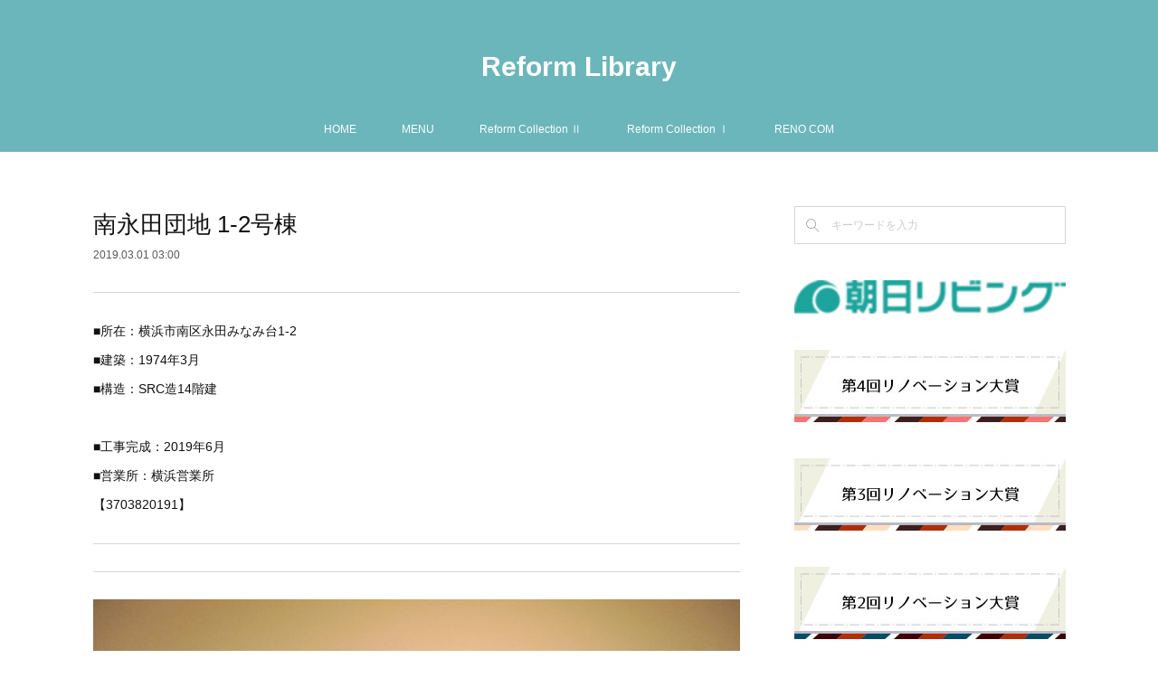

--- FILE ---
content_type: text/html; charset=utf-8
request_url: https://www.reform-library.com/posts/6746479
body_size: 10241
content:
<!doctype html>

            <html lang="ja" data-reactroot=""><head><meta charSet="UTF-8"/><meta http-equiv="X-UA-Compatible" content="IE=edge"/><meta name="viewport" content="width=device-width,user-scalable=no,initial-scale=1.0,minimum-scale=1.0,maximum-scale=1.0"/><title data-react-helmet="true">南永田団地 1-2号棟 | Reform Library</title><link data-react-helmet="true" rel="canonical" href="https://www.reform-library.com/posts/6746479/"/><meta name="description" content="■所在：横浜市南区永田みなみ台1-2■建築：1974年3月■構造：SRC造14階建■工事完成：2019年6月■営業所：横浜営業所【3703820191】"/><meta property="fb:app_id" content="522776621188656"/><meta property="og:url" content="https://www.reform-library.com/posts/6746479"/><meta property="og:type" content="article"/><meta property="og:title" content="南永田団地 1-2号棟"/><meta property="og:description" content="■所在：横浜市南区永田みなみ台1-2■建築：1974年3月■構造：SRC造14階建■工事完成：2019年6月■営業所：横浜営業所【3703820191】"/><meta property="og:image" content="https://cdn.amebaowndme.com/madrid-prd/madrid-web/images/sites/754929/84d675a110983ecac6ddbb59b1325b01_dca487e90cd7d4e14a89aaf7fdf57130.jpg"/><meta property="og:site_name" content="Reform Library"/><meta property="og:locale" content="ja_JP"/><meta name="twitter:card" content="summary_large_image"/><meta name="twitter:site" content="@amebaownd"/><meta name="twitter:title" content="南永田団地 1-2号棟 | Reform Library"/><meta name="twitter:description" content="■所在：横浜市南区永田みなみ台1-2■建築：1974年3月■構造：SRC造14階建■工事完成：2019年6月■営業所：横浜営業所【3703820191】"/><meta name="twitter:image" content="https://cdn.amebaowndme.com/madrid-prd/madrid-web/images/sites/754929/84d675a110983ecac6ddbb59b1325b01_dca487e90cd7d4e14a89aaf7fdf57130.jpg"/><meta name="twitter:app:id:iphone" content="911640835"/><meta name="twitter:app:url:iphone" content="amebaownd://public/sites/754929/posts/6746479"/><meta name="twitter:app:id:googleplay" content="jp.co.cyberagent.madrid"/><meta name="twitter:app:url:googleplay" content="amebaownd://public/sites/754929/posts/6746479"/><meta name="twitter:app:country" content="US"/><link rel="amphtml" href="https://amp.amebaownd.com/posts/6746479"/><link rel="alternate" type="application/rss+xml" title="Reform Library" href="https://www.reform-library.com/rss.xml"/><link rel="alternate" type="application/atom+xml" title="Reform Library" href="https://www.reform-library.com/atom.xml"/><link rel="sitemap" type="application/xml" title="Sitemap" href="/sitemap.xml"/><link href="https://static.amebaowndme.com/madrid-frontend/css/user.min-a66be375c.css" rel="stylesheet" type="text/css"/><link href="https://static.amebaowndme.com/madrid-frontend/css/vanilla/index.min-a66be375c.css" rel="stylesheet" type="text/css"/><link rel="icon" href="https://cdn.amebaowndme.com/madrid-prd/madrid-web/images/sites/754929/0b2fd376009b23a787de7a4c9ad6ef3b_a12ae7fdd5763461e987531c46c2ed23.png?width=32&amp;height=32"/><link rel="apple-touch-icon" href="https://cdn.amebaowndme.com/madrid-prd/madrid-web/images/sites/754929/0b2fd376009b23a787de7a4c9ad6ef3b_a12ae7fdd5763461e987531c46c2ed23.png?width=180&amp;height=180"/><style id="site-colors" charSet="UTF-8">.u-nav-clr {
  color: #ffffff;
}
.u-nav-bdr-clr {
  border-color: #ffffff;
}
.u-nav-bg-clr {
  background-color: #6bb6bb;
}
.u-nav-bg-bdr-clr {
  border-color: #6bb6bb;
}
.u-site-clr {
  color: #ffffff;
}
.u-base-bg-clr {
  background-color: #ffffff;
}
.u-btn-clr {
  color: #90a4ae;
}
.u-btn-clr:hover,
.u-btn-clr--active {
  color: rgba(144,164,174, 0.7);
}
.u-btn-clr--disabled,
.u-btn-clr:disabled {
  color: rgba(144,164,174, 0.5);
}
.u-btn-bdr-clr {
  border-color: #cfd8dc;
}
.u-btn-bdr-clr:hover,
.u-btn-bdr-clr--active {
  border-color: rgba(207,216,220, 0.7);
}
.u-btn-bdr-clr--disabled,
.u-btn-bdr-clr:disabled {
  border-color: rgba(207,216,220, 0.5);
}
.u-btn-bg-clr {
  background-color: #cfd8dc;
}
.u-btn-bg-clr:hover,
.u-btn-bg-clr--active {
  background-color: rgba(207,216,220, 0.7);
}
.u-btn-bg-clr--disabled,
.u-btn-bg-clr:disabled {
  background-color: rgba(207,216,220, 0.5);
}
.u-txt-clr {
  color: #111111;
}
.u-txt-clr--lv1 {
  color: rgba(17,17,17, 0.7);
}
.u-txt-clr--lv2 {
  color: rgba(17,17,17, 0.5);
}
.u-txt-clr--lv3 {
  color: rgba(17,17,17, 0.3);
}
.u-txt-bg-clr {
  background-color: #e7e7e7;
}
.u-lnk-clr,
.u-clr-area a {
  color: #ef9a9a;
}
.u-lnk-clr:visited,
.u-clr-area a:visited {
  color: rgba(239,154,154, 0.7);
}
.u-lnk-clr:hover,
.u-clr-area a:hover {
  color: rgba(239,154,154, 0.5);
}
.u-ttl-blk-clr {
  color: #6bb6bb;
}
.u-ttl-blk-bdr-clr {
  border-color: #6bb6bb;
}
.u-ttl-blk-bdr-clr--lv1 {
  border-color: #e1f0f1;
}
.u-bdr-clr {
  border-color: #cfd8dc;
}
.u-acnt-bdr-clr {
  border-color: #ef9a9a;
}
.u-acnt-bg-clr {
  background-color: #ef9a9a;
}
body {
  background-color: #ffffff;
}
blockquote {
  color: rgba(17,17,17, 0.7);
  border-left-color: #cfd8dc;
};</style><style id="user-css" charSet="UTF-8">/**
 * @media all
 * 全体に適用したいCSSを記述してください。
 */
/*
.btn__item {
  border-radius: 24px;
}
*/;</style><style media="screen and (max-width: 800px)" id="user-sp-css" charSet="UTF-8">/**
 * @media (max-width: 800px)
 * 画面幅が800px以下のスマートフォン、タブレット用のCSSを記述してください。
 */
/*
.btn__item {
  border-radius: 24px;
}
*/;</style><script>
              (function(i,s,o,g,r,a,m){i['GoogleAnalyticsObject']=r;i[r]=i[r]||function(){
              (i[r].q=i[r].q||[]).push(arguments)},i[r].l=1*new Date();a=s.createElement(o),
              m=s.getElementsByTagName(o)[0];a.async=1;a.src=g;m.parentNode.insertBefore(a,m)
              })(window,document,'script','//www.google-analytics.com/analytics.js','ga');
            </script></head><body id="mdrd-a66be375c" class="u-txt-clr u-base-bg-clr theme-vanilla plan-premium hide-owndbar "><noscript><iframe src="//www.googletagmanager.com/ns.html?id=GTM-PXK9MM" height="0" width="0" style="display:none;visibility:hidden"></iframe></noscript><script>
            (function(w,d,s,l,i){w[l]=w[l]||[];w[l].push({'gtm.start':
            new Date().getTime(),event:'gtm.js'});var f=d.getElementsByTagName(s)[0],
            j=d.createElement(s),dl=l!='dataLayer'?'&l='+l:'';j.async=true;j.src=
            '//www.googletagmanager.com/gtm.js?id='+i+dl;f.parentNode.insertBefore(j,f);
            })(window,document, 'script', 'dataLayer', 'GTM-PXK9MM');
            </script><div id="content"><div class="page " data-reactroot=""><div class="page__outer"><div class="page__inner u-base-bg-clr"><header class="page__header header u-nav-bg-clr u-nav-bdr-clr"><div class="header__inner"><div class="header__site-info site-info"><div class="site-info__logo"><div><img alt=""/></div></div><p class="site-info__name"><a href="/" class="u-site-clr u-font">Reform Library</a></p><p class="site-info__description u-txt-clr u-txt-clr--lv">朝日リビング 株式会社</p></div><nav role="navigation" class="header__nav global-nav js-nav-overflow-criterion is-invisible"><ul class="global-nav__list u-nav-bg-clr u-nav-bdr-clr "><li class="global-nav__item u-nav-bdr-clr js-nav-item " data-item-title="HOME" data-item-page-id="3070001" data-item-url-path="./"><a target="" class="u-nav-clr u-acnt-bdr-clr" href="/">HOME</a></li><li class="global-nav__item u-nav-bdr-clr js-nav-item " data-item-title="MENU" data-item-page-id="3070002" data-item-url-path="./pages/3070002/menu"><a target="" class="u-nav-clr u-acnt-bdr-clr" href="/pages/3070002/menu">MENU</a></li><li class="global-nav__item u-nav-bdr-clr js-nav-item " data-item-title="Reform Collection Ⅱ" data-item-page-id="3107819" data-item-url-path="./pages/3107819/page_201908021442"><a target="" class="u-nav-clr u-acnt-bdr-clr" href="/pages/3107819/page_201908021442">Reform Collection Ⅱ</a></li><li class="global-nav__item u-nav-bdr-clr js-nav-item " data-item-title="Reform Collection Ⅰ" data-item-page-id="3107820" data-item-url-path="./pages/3107820/page_201908021443"><a target="" class="u-nav-clr u-acnt-bdr-clr" href="/pages/3107820/page_201908021443">Reform Collection Ⅰ</a></li><li class="global-nav__item u-nav-bdr-clr js-nav-item " data-item-title="RENO COM" data-item-page-id="3107822" data-item-url-path="./pages/3107822/page_201908021444"><a target="" class="u-nav-clr u-acnt-bdr-clr" href="/pages/3107822/page_201908021444">RENO COM</a></li></ul></nav><div class="header__icon header-icon"><span class="header-icon__item u-nav-bdr-clr"></span><span class="header-icon__item u-nav-bdr-clr"></span></div></div></header><div class="page__container page-container"><div class="page-container-inner"><div class="page-container__main"><div class="page__main--outer"><div role="main" class="page__main page__main--blog-detail"><div class="section"><div class="blog-article-outer"><article class="blog-article"><div class="blog-article__inner"><div class="blog-article__header"><div class="blog-article__title blog-title"><h1 class="blog-title__text u-txt-clr">南永田団地 1-2号棟</h1></div><time class="blog-article__date u-txt-clr u-txt-clr--lv1" dateTime="2019-03-01T03:00:00Z">2019.03.01 03:00</time></div><div class="blog-article__content"><div class="blog-article__body blog-body"><div class="blog-body__item"><hr class="divider u-bdr-clr"/></div><div class="blog-body__item"><div class="blog-body__text u-txt-clr u-clr-area" data-block-type="text"><p>■所在：横浜市南区永田みなみ台1-2</p><p>■建築：1974年3月</p><p>■構造：SRC造14階建</p><p><br></p><p>■工事完成：2019年6月</p><p>■営業所：横浜営業所</p><p>【3703820191】</p></div></div><div class="blog-body__item"><hr class="divider u-bdr-clr"/></div><div class="blog-body__item"><hr class="divider u-bdr-clr"/></div><div class="blog-body__item"><div class="img img__item-- img__item--fit"><div><img alt=""/></div></div></div><div class="blog-body__item"><hr class="divider u-bdr-clr"/></div><div class="blog-body__item"><div class="img img__item-- img__item--fit"><div><img alt=""/></div></div></div><div class="blog-body__item"><hr class="divider u-bdr-clr"/></div><div class="blog-body__item"><div class="img img__item-- img__item--fit"><div><img alt=""/></div></div></div><div class="blog-body__item"><hr class="divider u-bdr-clr"/></div><div class="blog-body__item"><div class="img img__item-- img__item--fit"><div><img alt=""/></div></div></div><div class="blog-body__item"><hr class="divider u-bdr-clr"/></div><div class="blog-body__item"><div class="img img__item-- img__item--fit"><div><img alt=""/></div></div></div><div class="blog-body__item"><hr class="divider u-bdr-clr"/></div><div class="blog-body__item"><div class="img img__item-- img__item--fit"><div><img alt=""/></div></div></div><div class="blog-body__item"><hr class="divider u-bdr-clr"/></div><div class="blog-body__item"><div class="img img__item-- img__item--fit"><div><img alt=""/></div></div></div><div class="blog-body__item"><hr class="divider u-bdr-clr"/></div><div class="blog-body__item"><div class="img img__item-- img__item--fit"><div><img alt=""/></div></div></div><div class="blog-body__item"><hr class="divider u-bdr-clr"/></div><div class="blog-body__item"><div class="img img__item-- img__item--fit"><div><img alt=""/></div></div></div><div class="blog-body__item"><hr class="divider u-bdr-clr"/></div><div class="blog-body__item"><div class="img img__item-- img__item--fit"><div><img alt=""/></div></div></div><div class="blog-body__item"><hr class="divider u-bdr-clr"/></div><div class="blog-body__item"><div class="img img__item-- img__item--fit"><div><img alt=""/></div></div></div><div class="blog-body__item"><hr class="divider u-bdr-clr"/></div><div class="blog-body__item"><div class="img img__item-- img__item--fit"><div><img alt=""/></div></div></div><div class="blog-body__item"><hr class="divider u-bdr-clr"/></div><div class="blog-body__item"><div class="img img__item-- img__item--fit"><div><img alt=""/></div></div></div><div class="blog-body__item"><hr class="divider u-bdr-clr"/></div><div class="blog-body__item"><hr class="divider u-bdr-clr"/></div></div></div><div class="blog-article__footer"><div class="bloginfo"><div class="bloginfo__category bloginfo-category"><ul class="bloginfo-category__list bloginfo-category-list"><li class="bloginfo-category-list__item"><a class="u-txt-clr u-txt-clr--lv2" href="/posts/categories/2922791">保土ヶ谷区・神奈川区・南区<!-- -->(<!-- -->21<!-- -->)</a></li><li class="bloginfo-category-list__item"><a class="u-txt-clr u-txt-clr--lv2" href="/posts/categories/2636940">2019年 リフォーム工事完了<!-- -->(<!-- -->85<!-- -->)</a></li></ul></div></div><div class="reblog-btn-outer"><div class="reblog-btn-body"><button class="reblog-btn"><span class="reblog-btn__inner"><span class="icon icon--reblog2"></span></span></button></div></div></div></div><div class="complementary-outer complementary-outer--slot2"><div class="complementary complementary--shareButton "><div class="block-type--shareButton"><div class="share share--circle share--circle-5"><button class="share__btn--facebook share__btn share__btn--circle"><span aria-hidden="true" class="icon--facebook icon"></span></button><button class="share__btn--twitter share__btn share__btn--circle"><span aria-hidden="true" class="icon--twitter icon"></span></button><button class="share__btn--hatenabookmark share__btn share__btn--circle"><span aria-hidden="true" class="icon--hatenabookmark icon"></span></button><button class="share__btn--pocket share__btn share__btn--circle"><span aria-hidden="true" class="icon--pocket icon"></span></button><button class="share__btn--googleplus share__btn share__btn--circle"><span aria-hidden="true" class="icon--googleplus icon"></span></button></div></div></div><div class="complementary complementary--siteFollow "><div class="block-type--siteFollow"><div class="site-follow u-bdr-clr"><div class="site-follow__img"><div><img alt=""/></div></div><div class="site-follow__body"><p class="site-follow__title u-txt-clr"><span class="site-follow__title-inner ">Reform Library</span></p><p class="site-follow__text u-txt-clr u-txt-clr--lv1">朝日リビング 株式会社</p><div class="site-follow__btn-outer"><button class="site-follow__btn site-follow__btn--yet"><div class="site-follow__btn-text"><span aria-hidden="true" class="site-follow__icon icon icon--plus"></span>フォロー</div></button></div></div></div></div></div><div class="complementary complementary--relatedPosts "><div class="block-type--relatedPosts"></div></div><div class="complementary complementary--postPrevNext "><div class="block-type--postPrevNext"><div class="pager pager--type1"><ul class="pager__list"><li class="pager__item pager__item--prev pager__item--bg"><a class="pager__item-inner " style="background-image:url(https://cdn.amebaowndme.com/madrid-prd/madrid-web/images/sites/754929/811f09a9db48837eb82fcdd1661f29b6_248e09ed698f70424d092f226d3d4eed.jpg?width=400)" href="/posts/6746591"><time class="pager__date " dateTime="2019-03-01T03:00:01Z">2019.03.01 03:00</time><div><span class="pager__description ">多摩川住宅 ホ-3号棟</span></div><span aria-hidden="true" class="pager__icon icon icon--disclosure-l4 "></span></a></li><li class="pager__item pager__item--next pager__item--bg"><a class="pager__item-inner " style="background-image:url(https://cdn.amebaowndme.com/madrid-prd/madrid-web/images/sites/754929/92c22720a933ca106d0e3406230ec1a0_9ef6cc970cd07666aa0f212e0384d6a8.jpg?width=400)" href="/posts/6949152"><time class="pager__date " dateTime="2019-02-28T15:00:44Z">2019.02.28 15:00</time><div><span class="pager__description ">ファーストスクエア小倉台 11号棟</span></div><span aria-hidden="true" class="pager__icon icon icon--disclosure-r4 "></span></a></li></ul></div></div></div></div><div class="blog-article__comment"><div class="comment-list js-comment-list" style="display:none"><div><p class="comment-count u-txt-clr u-txt-clr--lv2"><span>0</span>コメント</p><ul><li class="comment-list__item comment-item js-comment-form"><div class="comment-item__body"><form class="comment-item__form u-bdr-clr "><div class="comment-item__form-head"><textarea type="text" id="post-comment" maxLength="1100" placeholder="コメントする..." class="comment-item__input"></textarea></div><div class="comment-item__form-foot"><p class="comment-item__count-outer"><span class="comment-item__count ">1000</span> / 1000</p><button type="submit" disabled="" class="comment-item__submit">投稿</button></div></form></div></li></ul></div></div></div><div class="pswp" tabindex="-1" role="dialog" aria-hidden="true"><div class="pswp__bg"></div><div class="pswp__scroll-wrap"><div class="pswp__container"><div class="pswp__item"></div><div class="pswp__item"></div><div class="pswp__item"></div></div><div class="pswp__ui pswp__ui--hidden"><div class="pswp__top-bar"><div class="pswp__counter"></div><button class="pswp__button pswp__button--close" title="Close (Esc)"></button><button class="pswp__button pswp__button--share" title="Share"></button><button class="pswp__button pswp__button--fs" title="Toggle fullscreen"></button><button class="pswp__button pswp__button--zoom" title="Zoom in/out"></button><div class="pswp__preloader"><div class="pswp__preloader__icn"><div class="pswp__preloader__cut"><div class="pswp__preloader__donut"></div></div></div></div></div><div class="pswp__share-modal pswp__share-modal--hidden pswp__single-tap"><div class="pswp__share-tooltip"></div></div><div class="pswp__button pswp__button--close pswp__close"><span class="pswp__close__item pswp__close"></span><span class="pswp__close__item pswp__close"></span></div><div class="pswp__bottom-bar"><button class="pswp__button pswp__button--arrow--left js-lightbox-arrow" title="Previous (arrow left)"></button><button class="pswp__button pswp__button--arrow--right js-lightbox-arrow" title="Next (arrow right)"></button></div><div class=""><div class="pswp__caption"><div class="pswp__caption"></div><div class="pswp__caption__link"><a class="js-link"></a></div></div></div></div></div></div></article></div></div></div></div></div><aside class="page-container__side page-container__side--east"><div class="complementary-outer complementary-outer--slot11"><div class="complementary complementary--keywordSearch complementary--sidebar"><div class="block-type--keywordSearch"><div class="block-type--keyword-search"><div class="keyword-search u-bdr-clr"><form action="" name="keywordSearchForm0" novalidate=""><label for="keyword-search-0" aria-hidden="true" class="keyword-search__icon icon icon--search3"></label><input type="search" id="keyword-search-0" placeholder="キーワードを入力" name="keyword" maxLength="100" class="keyword-search__input"/></form></div></div></div></div><div class="complementary complementary--image complementary--sidebar"><div class="block-type--image"><div class="img img__item--center img__item--fit"><div><img alt=""/></div></div></div></div><div class="complementary complementary--image complementary--sidebar"><div class="block-type--image"><div class="img img__item--center img__item--fit"><div><img alt=""/></div></div></div></div><div class="complementary complementary--image complementary--sidebar"><div class="block-type--image"><div class="img img__item--center img__item--fit"><div><img alt=""/></div></div></div></div><div class="complementary complementary--image complementary--sidebar"><div class="block-type--image"><div class="img img__item--center img__item--fit"><div><img alt=""/></div></div></div></div><div class="complementary complementary--image complementary--sidebar"><div class="block-type--image"><div class="img img__item--center img__item--fit"><div><img alt=""/></div></div></div></div><div class="complementary complementary--image complementary--sidebar"><div class="block-type--image"><div class="img img__item--center img__item--fit"><div><img alt=""/></div></div></div></div><div class="complementary complementary--postsCategory complementary--sidebar"><div class="block-type--postsCategory"></div></div><div class="complementary complementary--siteFollow complementary--sidebar"><div class="block-type--siteFollow"><div class="site-follow u-bdr-clr"><div class="site-follow__img"><div><img alt=""/></div></div><div class="site-follow__body"><p class="site-follow__title u-txt-clr"><span class="site-follow__title-inner ">Reform Library</span></p><p class="site-follow__text u-txt-clr u-txt-clr--lv1">朝日リビング 株式会社</p><div class="site-follow__btn-outer"><button class="site-follow__btn site-follow__btn--yet"><div class="site-follow__btn-text"><span aria-hidden="true" class="site-follow__icon icon icon--plus"></span>フォロー</div></button></div></div></div></div></div><div class="pswp" tabindex="-1" role="dialog" aria-hidden="true"><div class="pswp__bg"></div><div class="pswp__scroll-wrap"><div class="pswp__container"><div class="pswp__item"></div><div class="pswp__item"></div><div class="pswp__item"></div></div><div class="pswp__ui pswp__ui--hidden"><div class="pswp__top-bar"><div class="pswp__counter"></div><button class="pswp__button pswp__button--close" title="Close (Esc)"></button><button class="pswp__button pswp__button--share" title="Share"></button><button class="pswp__button pswp__button--fs" title="Toggle fullscreen"></button><button class="pswp__button pswp__button--zoom" title="Zoom in/out"></button><div class="pswp__preloader"><div class="pswp__preloader__icn"><div class="pswp__preloader__cut"><div class="pswp__preloader__donut"></div></div></div></div></div><div class="pswp__share-modal pswp__share-modal--hidden pswp__single-tap"><div class="pswp__share-tooltip"></div></div><div class="pswp__button pswp__button--close pswp__close"><span class="pswp__close__item pswp__close"></span><span class="pswp__close__item pswp__close"></span></div><div class="pswp__bottom-bar"><button class="pswp__button pswp__button--arrow--left js-lightbox-arrow" title="Previous (arrow left)"></button><button class="pswp__button pswp__button--arrow--right js-lightbox-arrow" title="Next (arrow right)"></button></div><div class=""><div class="pswp__caption"><div class="pswp__caption"></div><div class="pswp__caption__link"><a class="js-link"></a></div></div></div></div></div></div></div></aside></div></div><footer role="contentinfo" class="page__footer footer" style="opacity:1 !important;visibility:visible !important;text-indent:0 !important;overflow:visible !important;position:static !important"><div class="footer__inner u-bdr-clr footer--pagetop" style="opacity:1 !important;visibility:visible !important;text-indent:0 !important;overflow:visible !important;display:block !important;transform:none !important"><p class="pagetop"><a href="#" class="pagetop__link u-bdr-clr">Page Top</a></p><div class="footer__item u-bdr-clr" style="opacity:1 !important;visibility:visible !important;text-indent:0 !important;overflow:visible !important;display:block !important;transform:none !important"><p class="footer__copyright u-font"><small class="u-txt-clr u-txt-clr--lv2 u-font" style="color:rgba(17,17,17, 0.5) !important">Copyright © <!-- -->2026<!-- --> <!-- -->Reform Library<!-- -->.</small></p></div></div></footer></div></div><div class="toast"></div></div></div><script charSet="UTF-8">window.mdrdEnv="prd";</script><script charSet="UTF-8">window.INITIAL_STATE={"authenticate":{"authCheckCompleted":false,"isAuthorized":false},"blogPostReblogs":{},"category":{},"currentSite":{"fetching":false,"status":null,"site":{}},"shopCategory":{},"categories":{},"notifications":{},"page":{},"paginationTitle":{},"postArchives":{},"postComments":{"6746479":{"data":[],"pagination":{"total":0,"offset":0,"limit":0,"cursors":{"after":"","before":""}},"fetching":false},"submitting":false,"postStatus":null},"postDetail":{"postDetail-blogPostId:6746479":{"fetching":false,"loaded":true,"meta":{"code":200},"data":{"id":"6746479","userId":"932763","siteId":"754929","status":"publish","title":"南永田団地 1-2号棟","contents":[{"type":"divider"},{"type":"text","format":"html","value":"\u003Cp\u003E■所在：横浜市南区永田みなみ台1-2\u003C\u002Fp\u003E\u003Cp\u003E■建築：1974年3月\u003C\u002Fp\u003E\u003Cp\u003E■構造：SRC造14階建\u003C\u002Fp\u003E\u003Cp\u003E\u003Cbr\u003E\u003C\u002Fp\u003E\u003Cp\u003E■工事完成：2019年6月\u003C\u002Fp\u003E\u003Cp\u003E■営業所：横浜営業所\u003C\u002Fp\u003E\u003Cp\u003E【3703820191】\u003C\u002Fp\u003E"},{"type":"divider"},{"type":"divider"},{"type":"image","fit":true,"scale":1,"align":"","url":"https:\u002F\u002Fcdn.amebaowndme.com\u002Fmadrid-prd\u002Fmadrid-web\u002Fimages\u002Fsites\u002F754929\u002F84d675a110983ecac6ddbb59b1325b01_dca487e90cd7d4e14a89aaf7fdf57130.jpg","link":"","width":1000,"height":750,"target":"_self","lightboxIndex":0},{"type":"divider"},{"type":"image","fit":true,"scale":1,"align":"","url":"https:\u002F\u002Fcdn.amebaowndme.com\u002Fmadrid-prd\u002Fmadrid-web\u002Fimages\u002Fsites\u002F754929\u002Fbf4c504e994ea42557d3aba20ae1eb0a_428cac4b725b3ddc99dd9b8be6c94874.jpg","link":"","width":1000,"height":750,"target":"_self","lightboxIndex":1},{"type":"divider"},{"type":"image","fit":true,"scale":1,"align":"","url":"https:\u002F\u002Fcdn.amebaowndme.com\u002Fmadrid-prd\u002Fmadrid-web\u002Fimages\u002Fsites\u002F754929\u002F87105875bca27f47c742f4312112c034_7533b428a647fbf6b7fbb83d7717e001.jpg","link":"","width":2592,"height":1944,"target":"_self","lightboxIndex":2},{"type":"divider"},{"type":"image","fit":true,"scale":1,"align":"","url":"https:\u002F\u002Fcdn.amebaowndme.com\u002Fmadrid-prd\u002Fmadrid-web\u002Fimages\u002Fsites\u002F754929\u002Fdd549d355a72b17b66267610f348221c_5f6634d74bd944c132659b349516784e.jpg","link":"","width":1000,"height":750,"target":"_self","lightboxIndex":3},{"type":"divider"},{"type":"image","fit":true,"scale":1,"align":"","url":"https:\u002F\u002Fcdn.amebaowndme.com\u002Fmadrid-prd\u002Fmadrid-web\u002Fimages\u002Fsites\u002F754929\u002Fc84c5d67fdcec6f23845a0a965472fb4_024935927c2c233978c839752dfbe7c2.jpg","link":"","width":1000,"height":750,"target":"_self","lightboxIndex":4},{"type":"divider"},{"type":"image","fit":true,"scale":1,"align":"","url":"https:\u002F\u002Fcdn.amebaowndme.com\u002Fmadrid-prd\u002Fmadrid-web\u002Fimages\u002Fsites\u002F754929\u002Faf33fb3d8f073dd44789f4875cfd4107_27d25f8627733f78a9292b35d05a2abd.jpg","link":"","width":1000,"height":750,"target":"_self","lightboxIndex":5},{"type":"divider"},{"type":"image","fit":true,"scale":1,"align":"","url":"https:\u002F\u002Fcdn.amebaowndme.com\u002Fmadrid-prd\u002Fmadrid-web\u002Fimages\u002Fsites\u002F754929\u002Fe2f912a0e9f94ed5f12617e14d676af2_01368b10357ce1e30752f81b56f4498d.jpg","link":"","width":1000,"height":750,"target":"_self","lightboxIndex":6},{"type":"divider"},{"type":"image","fit":true,"scale":1,"align":"","url":"https:\u002F\u002Fcdn.amebaowndme.com\u002Fmadrid-prd\u002Fmadrid-web\u002Fimages\u002Fsites\u002F754929\u002F82df4ba8b045cbb7591cf6e854495ea6_443c9adc4e3f468fc2fdb6ba9fb2d3d3.jpg","link":"","width":1000,"height":750,"target":"_self","lightboxIndex":7},{"type":"divider"},{"type":"image","fit":true,"scale":1,"align":"","url":"https:\u002F\u002Fcdn.amebaowndme.com\u002Fmadrid-prd\u002Fmadrid-web\u002Fimages\u002Fsites\u002F754929\u002F2b8058346937fbe7bc7944b1cbff09c3_abda91e938e990da041976f5ee662388.jpg","link":"","width":1000,"height":750,"target":"_self","lightboxIndex":8},{"type":"divider"},{"type":"image","fit":true,"scale":1,"align":"","url":"https:\u002F\u002Fcdn.amebaowndme.com\u002Fmadrid-prd\u002Fmadrid-web\u002Fimages\u002Fsites\u002F754929\u002F967e674250dd534ddf23d90bd66920bf_5e8b0f3c7d5a4060c29cc590639174f1.jpg","link":"","width":1000,"height":750,"target":"_self","lightboxIndex":9},{"type":"divider"},{"type":"image","fit":true,"scale":1,"align":"","url":"https:\u002F\u002Fcdn.amebaowndme.com\u002Fmadrid-prd\u002Fmadrid-web\u002Fimages\u002Fsites\u002F754929\u002F33be0b9e9906c763cb8452a6a3d2d2aa_f98d9537daecaf6a8e8eae48c7e3e931.jpg","link":"","width":600,"height":799,"target":"_self","lightboxIndex":10},{"type":"divider"},{"type":"image","fit":true,"scale":1,"align":"","url":"https:\u002F\u002Fcdn.amebaowndme.com\u002Fmadrid-prd\u002Fmadrid-web\u002Fimages\u002Fsites\u002F754929\u002F371762b1dc0dd1888fc588f6cb255ba2_ec730f36e5a58ea3e1625f4ffafea3be.jpg","link":"","width":323,"height":819,"target":"_self","lightboxIndex":11},{"type":"divider"},{"type":"image","fit":true,"scale":1,"align":"","url":"https:\u002F\u002Fcdn.amebaowndme.com\u002Fmadrid-prd\u002Fmadrid-web\u002Fimages\u002Fsites\u002F754929\u002F67d270bfafc3f74a1aabc32c90d35c20_d3ef62cf011b6ff173fd2cb533e5440c.jpg","link":"","width":376,"height":267,"target":"_self","lightboxIndex":12},{"type":"divider"},{"type":"divider"}],"urlPath":"","publishedUrl":"https:\u002F\u002Fwww.reform-library.com\u002Fposts\u002F6746479","ogpDescription":"","ogpImageUrl":"","contentFiltered":"","viewCount":0,"commentCount":0,"reblogCount":0,"prevBlogPost":{"id":"6746591","title":"多摩川住宅 ホ-3号棟","summary":"■所在：調布市染地3-1-87■建築：1968年3月■構造：RC造5階建■工事完成：2019年3月■営業所：新宿営業センター【2301420190】","imageUrl":"https:\u002F\u002Fcdn.amebaowndme.com\u002Fmadrid-prd\u002Fmadrid-web\u002Fimages\u002Fsites\u002F754929\u002F811f09a9db48837eb82fcdd1661f29b6_248e09ed698f70424d092f226d3d4eed.jpg","publishedAt":"2019-03-01T03:00:01Z"},"nextBlogPost":{"id":"6949152","title":"ファーストスクエア小倉台 11号棟","summary":"■所在：印西市小倉台4-1-11■建築：1991年8月■構造：RC造9階建■工事完成：2019年3月■営業所：千葉ニュータウン営業所【4702120190】","imageUrl":"https:\u002F\u002Fcdn.amebaowndme.com\u002Fmadrid-prd\u002Fmadrid-web\u002Fimages\u002Fsites\u002F754929\u002F92c22720a933ca106d0e3406230ec1a0_9ef6cc970cd07666aa0f212e0384d6a8.jpg","publishedAt":"2019-02-28T15:00:44Z"},"rebloggedPost":false,"blogCategories":[{"id":"2922791","siteId":"754929","label":"保土ヶ谷区・神奈川区・南区","publishedCount":21,"createdAt":"2020-04-20T03:17:07Z","updatedAt":"2021-04-15T11:07:56Z"},{"id":"2636940","siteId":"754929","label":"2019年 リフォーム工事完了","publishedCount":85,"createdAt":"2019-12-14T09:05:53Z","updatedAt":"2021-04-15T11:07:56Z"}],"user":{"id":"932763","nickname":"asahi-reform-library","description":"","official":false,"photoUrl":"https:\u002F\u002Fprofile-api.ameba.jp\u002Fv2\u002Fas\u002Fm27ff826e91043c69007087c01b4dc180317f760\u002FprofileImage?cat=300","followingCount":1,"createdAt":"2019-07-14T05:52:24Z","updatedAt":"2023-09-07T01:26:12Z"},"updateUser":{"id":"932763","nickname":"asahi-reform-library","description":"","official":false,"photoUrl":"https:\u002F\u002Fprofile-api.ameba.jp\u002Fv2\u002Fas\u002Fm27ff826e91043c69007087c01b4dc180317f760\u002FprofileImage?cat=300","followingCount":1,"createdAt":"2019-07-14T05:52:24Z","updatedAt":"2023-09-07T01:26:12Z"},"comments":{"pagination":{"total":0,"offset":0,"limit":0,"cursors":{"after":"","before":""}},"data":[]},"publishedAt":"2019-03-01T03:00:00Z","createdAt":"2019-08-11T05:30:59Z","updatedAt":"2021-02-19T05:47:05Z","version":9}}},"postList":{},"shopList":{},"shopItemDetail":{},"pureAd":{},"keywordSearch":{},"proxyFrame":{"loaded":false},"relatedPostList":{},"route":{"route":{"path":"\u002Fposts\u002F:blog_post_id","component":function Connect(props, context) {
        _classCallCheck(this, Connect);

        var _this = _possibleConstructorReturn(this, _Component.call(this, props, context));

        _this.version = version;
        _this.store = props.store || context.store;

        (0, _invariant2["default"])(_this.store, 'Could not find "store" in either the context or ' + ('props of "' + connectDisplayName + '". ') + 'Either wrap the root component in a <Provider>, ' + ('or explicitly pass "store" as a prop to "' + connectDisplayName + '".'));

        var storeState = _this.store.getState();
        _this.state = { storeState: storeState };
        _this.clearCache();
        return _this;
      },"route":{"id":"0","type":"blog_post_detail","idForType":"0","title":"","urlPath":"\u002Fposts\u002F:blog_post_id","isHomePage":false}},"params":{"blog_post_id":"6746479"},"location":{"pathname":"\u002Fposts\u002F6746479","search":"","hash":"","action":"POP","key":"dzyvj6","query":{}}},"siteConfig":{"tagline":"朝日リビング 株式会社","title":"Reform Library","copyright":"","iconUrl":"https:\u002F\u002Fcdn.amebaowndme.com\u002Fmadrid-prd\u002Fmadrid-web\u002Fimages\u002Fsites\u002F754929\u002F2af3b042cd85f870cf448e8161321577_e25a47a5c6502dcce52d8e3a4dd56996.jpg","logoUrl":"","coverImageUrl":"https:\u002F\u002Fstatic.amebaowndme.com\u002Fmadrid-static\u002Fgallery\u002F161.jpg","homePageId":"3070001","siteId":"754929","siteCategoryIds":[147,236,254],"themeId":"16","theme":"vanilla","shopId":"","openedShop":false,"shop":{"law":{"userType":"","corporateName":"","firstName":"","lastName":"","zipCode":"","prefecture":"","address":"","telNo":"","aboutContact":"","aboutPrice":"","aboutPay":"","aboutService":"","aboutReturn":""},"privacyPolicy":{"operator":"","contact":"","collectAndUse":"","restrictionToThirdParties":"","supervision":"","disclosure":"","cookie":""}},"user":{"id":"932763","nickname":"asahi-reform-library","photoUrl":"","createdAt":"2019-07-14T05:52:24Z","updatedAt":"2023-09-07T01:26:12Z"},"commentApproval":"reject","plan":{"id":"6","name":"premium-annual","ownd_header":true,"powered_by":true,"pure_ads":true},"verifiedType":"general","navigations":[{"title":"HOME","urlPath":".\u002F","target":"_self","pageId":"3070001"},{"title":"MENU","urlPath":".\u002Fpages\u002F3070002\u002Fmenu","target":"_self","pageId":"3070002"},{"title":"Reform Collection Ⅱ","urlPath":".\u002Fpages\u002F3107819\u002Fpage_201908021442","target":"_self","pageId":"3107819"},{"title":"Reform Collection Ⅰ","urlPath":".\u002Fpages\u002F3107820\u002Fpage_201908021443","target":"_self","pageId":"3107820"},{"title":"RENO COM","urlPath":".\u002Fpages\u002F3107822\u002Fpage_201908021444","target":"_self","pageId":"3107822"}],"routings":[{"id":"0","type":"blog","idForType":"0","title":"","urlPath":"\u002Fposts\u002Fpage\u002F:page_num","isHomePage":false},{"id":"0","type":"blog_post_archive","idForType":"0","title":"","urlPath":"\u002Fposts\u002Farchives\u002F:yyyy\u002F:mm","isHomePage":false},{"id":"0","type":"blog_post_archive","idForType":"0","title":"","urlPath":"\u002Fposts\u002Farchives\u002F:yyyy\u002F:mm\u002Fpage\u002F:page_num","isHomePage":false},{"id":"0","type":"blog_post_category","idForType":"0","title":"","urlPath":"\u002Fposts\u002Fcategories\u002F:category_id","isHomePage":false},{"id":"0","type":"blog_post_category","idForType":"0","title":"","urlPath":"\u002Fposts\u002Fcategories\u002F:category_id\u002Fpage\u002F:page_num","isHomePage":false},{"id":"0","type":"author","idForType":"0","title":"","urlPath":"\u002Fauthors\u002F:user_id","isHomePage":false},{"id":"0","type":"author","idForType":"0","title":"","urlPath":"\u002Fauthors\u002F:user_id\u002Fpage\u002F:page_num","isHomePage":false},{"id":"0","type":"blog_post_category","idForType":"0","title":"","urlPath":"\u002Fposts\u002Fcategory\u002F:category_id","isHomePage":false},{"id":"0","type":"blog_post_category","idForType":"0","title":"","urlPath":"\u002Fposts\u002Fcategory\u002F:category_id\u002Fpage\u002F:page_num","isHomePage":false},{"id":"0","type":"blog_post_detail","idForType":"0","title":"","urlPath":"\u002Fposts\u002F:blog_post_id","isHomePage":false},{"id":"0","type":"keywordSearch","idForType":"0","title":"","urlPath":"\u002Fsearch\u002Fq\u002F:query","isHomePage":false},{"id":"0","type":"keywordSearch","idForType":"0","title":"","urlPath":"\u002Fsearch\u002Fq\u002F:query\u002Fpage\u002F:page_num","isHomePage":false},{"id":"3107822","type":"static","idForType":"0","title":"RENO COM","urlPath":"\u002Fpages\u002F3107822\u002F","isHomePage":false},{"id":"3107822","type":"static","idForType":"0","title":"RENO COM","urlPath":"\u002Fpages\u002F3107822\u002F:url_path","isHomePage":false},{"id":"3107820","type":"static","idForType":"0","title":"Reform Collection Ⅰ","urlPath":"\u002Fpages\u002F3107820\u002F","isHomePage":false},{"id":"3107820","type":"static","idForType":"0","title":"Reform Collection Ⅰ","urlPath":"\u002Fpages\u002F3107820\u002F:url_path","isHomePage":false},{"id":"3107819","type":"static","idForType":"0","title":"Reform Collection Ⅱ","urlPath":"\u002Fpages\u002F3107819\u002F","isHomePage":false},{"id":"3107819","type":"static","idForType":"0","title":"Reform Collection Ⅱ","urlPath":"\u002Fpages\u002F3107819\u002F:url_path","isHomePage":false},{"id":"3107814","type":"static","idForType":"0","title":"ページ","urlPath":"\u002Fpages\u002F3107814\u002F","isHomePage":false},{"id":"3107814","type":"static","idForType":"0","title":"ページ","urlPath":"\u002Fpages\u002F3107814\u002F:url_path","isHomePage":false},{"id":"3106181","type":"static","idForType":"0","title":"ページ","urlPath":"\u002Fpages\u002F3106181\u002F","isHomePage":false},{"id":"3106181","type":"static","idForType":"0","title":"ページ","urlPath":"\u002Fpages\u002F3106181\u002F:url_path","isHomePage":false},{"id":"3070002","type":"static","idForType":"0","title":"MENU","urlPath":"\u002Fpages\u002F3070002\u002F","isHomePage":false},{"id":"3070002","type":"static","idForType":"0","title":"MENU","urlPath":"\u002Fpages\u002F3070002\u002F:url_path","isHomePage":false},{"id":"3070001","type":"blog","idForType":"0","title":"HOME","urlPath":"\u002Fpages\u002F3070001\u002F","isHomePage":true},{"id":"3070001","type":"blog","idForType":"0","title":"HOME","urlPath":"\u002Fpages\u002F3070001\u002F:url_path","isHomePage":true},{"id":"3070001","type":"blog","idForType":"0","title":"HOME","urlPath":"\u002F","isHomePage":true}],"siteColors":{"navigationBackground":"#6bb6bb","navigationText":"#ffffff","siteTitleText":"#ffffff","background":"#ffffff","buttonBackground":"#cfd8dc","buttonText":"#90a4ae","text":"#111111","link":"#ef9a9a","titleBlock":"#6bb6bb","border":"#cfd8dc","accent":"#ef9a9a"},"wovnioAttribute":"","useAuthorBlock":false,"twitterHashtags":"","createdAt":"2019-07-14T05:52:51Z","seoTitle":"朝日リビング株式会社のリフォーム例を集めました。","isPreview":false,"siteCategory":[{"id":"147","label":"お店"},{"id":"236","label":"暮らし・サービス"},{"id":"254","label":"ハウスリフォーム"}],"previewPost":null,"previewShopItem":null,"hasAmebaIdConnection":false,"serverTime":"2026-01-26T12:36:03Z","complementaries":{"2":{"contents":{"layout":{"rows":[{"columns":[{"blocks":[{"type":"shareButton","design":"circle","providers":["facebook","twitter","hatenabookmark","pocket","googleplus"]},{"type":"siteFollow","description":""},{"type":"relatedPosts","layoutType":"listl","showHeading":true,"heading":"関連記事","limit":3},{"type":"postPrevNext","showImage":true}]}]}]}},"created_at":"2019-07-14T05:52:51Z","updated_at":"2019-07-14T05:55:34Z"},"11":{"contents":{"layout":{"rows":[{"columns":[{"blocks":[{"type":"keywordSearch","heading":"","showHeading":false},{"type":"image","fit":true,"scale":1,"align":"center","url":"https:\u002F\u002Fcdn.amebaowndme.com\u002Fmadrid-prd\u002Fmadrid-web\u002Fimages\u002Fsites\u002F754929\u002F7a7474ef28a0f4313b00fab68463129a_0fc30705be27a55b37f9ea86b2de4f70.png","link":"https:\u002F\u002Fwww.asahi-lv.co.jp\u002F","width":238,"height":29,"target":"_blank"},{"type":"image","fit":true,"scale":1,"align":"center","url":"https:\u002F\u002Fcdn.amebaowndme.com\u002Fmadrid-prd\u002Fmadrid-web\u002Fimages\u002Fsites\u002F754929\u002F00f39cdc2f61d0ae3d40b15195bbcc18_d040ca501ebb46ccbd063c6b417f7112.jpg","link":"https:\u002F\u002Fwww.reform-library.com\u002Fposts\u002Fcategories\u002F2649436","width":300,"height":80,"target":"_blank"},{"type":"image","fit":true,"scale":1,"align":"center","url":"https:\u002F\u002Fcdn.amebaowndme.com\u002Fmadrid-prd\u002Fmadrid-web\u002Fimages\u002Fsites\u002F754929\u002F77a890cc538fd0544a6d54bdbd40e56c_42f0d87708e567e0b01c0f75af1dd133.jpg","link":"https:\u002F\u002Fwww.reform-library.com\u002Fposts\u002Fcategories\u002F2271840","width":300,"height":80,"target":"_blank"},{"type":"image","fit":true,"scale":1,"align":"center","url":"https:\u002F\u002Fcdn.amebaowndme.com\u002Fmadrid-prd\u002Fmadrid-web\u002Fimages\u002Fsites\u002F754929\u002Fb8c0a3b758366d6e624f7d7127e81c10_6e9b53b05c65caade50e53792fe5455c.jpg","link":"https:\u002F\u002Fwww.reform-library.com\u002Fposts\u002Fcategories\u002F2271839","width":300,"height":80,"target":"_blank"},{"type":"image","fit":true,"scale":1,"align":"center","url":"https:\u002F\u002Fcdn.amebaowndme.com\u002Fmadrid-prd\u002Fmadrid-web\u002Fimages\u002Fsites\u002F754929\u002Fa86c70757777f18d776f4557bb95a48b_1b9a5e270d1ccd8c88576fd3a52bb09c.jpg","link":"https:\u002F\u002Fwww.reform-library.com\u002Fposts\u002Fcategories\u002F2271013","width":300,"height":80,"target":"_blank"},{"type":"image","fit":true,"scale":1,"align":"center","url":"https:\u002F\u002Fcdn.amebaowndme.com\u002Fmadrid-prd\u002Fmadrid-web\u002Fimages\u002Fsites\u002F754929\u002F48db50820b058441d3fd484235589848_3166bbcd5f8664b10b332093f0c3a358.jpg","link":"https:\u002F\u002Fwww.reform-library.com\u002Fposts\u002Fcategories\u002F2269914","width":300,"height":80,"target":"_blank"},{"type":"postsCategory","heading":"カテゴリ","showHeading":true,"showCount":true,"design":"tagcloud"},{"type":"siteFollow","description":""}]}]}]}},"created_at":"2019-07-14T05:52:51Z","updated_at":"2021-02-22T07:56:33Z"}},"siteColorsCss":".u-nav-clr {\n  color: #ffffff;\n}\n.u-nav-bdr-clr {\n  border-color: #ffffff;\n}\n.u-nav-bg-clr {\n  background-color: #6bb6bb;\n}\n.u-nav-bg-bdr-clr {\n  border-color: #6bb6bb;\n}\n.u-site-clr {\n  color: #ffffff;\n}\n.u-base-bg-clr {\n  background-color: #ffffff;\n}\n.u-btn-clr {\n  color: #90a4ae;\n}\n.u-btn-clr:hover,\n.u-btn-clr--active {\n  color: rgba(144,164,174, 0.7);\n}\n.u-btn-clr--disabled,\n.u-btn-clr:disabled {\n  color: rgba(144,164,174, 0.5);\n}\n.u-btn-bdr-clr {\n  border-color: #cfd8dc;\n}\n.u-btn-bdr-clr:hover,\n.u-btn-bdr-clr--active {\n  border-color: rgba(207,216,220, 0.7);\n}\n.u-btn-bdr-clr--disabled,\n.u-btn-bdr-clr:disabled {\n  border-color: rgba(207,216,220, 0.5);\n}\n.u-btn-bg-clr {\n  background-color: #cfd8dc;\n}\n.u-btn-bg-clr:hover,\n.u-btn-bg-clr--active {\n  background-color: rgba(207,216,220, 0.7);\n}\n.u-btn-bg-clr--disabled,\n.u-btn-bg-clr:disabled {\n  background-color: rgba(207,216,220, 0.5);\n}\n.u-txt-clr {\n  color: #111111;\n}\n.u-txt-clr--lv1 {\n  color: rgba(17,17,17, 0.7);\n}\n.u-txt-clr--lv2 {\n  color: rgba(17,17,17, 0.5);\n}\n.u-txt-clr--lv3 {\n  color: rgba(17,17,17, 0.3);\n}\n.u-txt-bg-clr {\n  background-color: #e7e7e7;\n}\n.u-lnk-clr,\n.u-clr-area a {\n  color: #ef9a9a;\n}\n.u-lnk-clr:visited,\n.u-clr-area a:visited {\n  color: rgba(239,154,154, 0.7);\n}\n.u-lnk-clr:hover,\n.u-clr-area a:hover {\n  color: rgba(239,154,154, 0.5);\n}\n.u-ttl-blk-clr {\n  color: #6bb6bb;\n}\n.u-ttl-blk-bdr-clr {\n  border-color: #6bb6bb;\n}\n.u-ttl-blk-bdr-clr--lv1 {\n  border-color: #e1f0f1;\n}\n.u-bdr-clr {\n  border-color: #cfd8dc;\n}\n.u-acnt-bdr-clr {\n  border-color: #ef9a9a;\n}\n.u-acnt-bg-clr {\n  background-color: #ef9a9a;\n}\nbody {\n  background-color: #ffffff;\n}\nblockquote {\n  color: rgba(17,17,17, 0.7);\n  border-left-color: #cfd8dc;\n}","siteFont":{"id":"3","name":"Helvetica"},"siteCss":"\u002F**\n * @media all\n * 全体に適用したいCSSを記述してください。\n *\u002F\n\u002F*\n.btn__item {\n  border-radius: 24px;\n}\n*\u002F","siteSpCss":"\u002F**\n * @media (max-width: 800px)\n * 画面幅が800px以下のスマートフォン、タブレット用のCSSを記述してください。\n *\u002F\n\u002F*\n.btn__item {\n  border-radius: 24px;\n}\n*\u002F","meta":{"Title":"南永田団地 1-2号棟 | 朝日リビング株式会社のリフォーム例を集めました。","Description":"■所在：横浜市南区永田みなみ台1-2■建築：1974年3月■構造：SRC造14階建■工事完成：2019年6月■営業所：横浜営業所【3703820191】","Keywords":"","Noindex":false,"Nofollow":false,"CanonicalUrl":"https:\u002F\u002Fwww.reform-library.com\u002Fposts\u002F6746479","AmpHtml":"https:\u002F\u002Famp.amebaownd.com\u002Fposts\u002F6746479","DisabledFragment":false,"OgMeta":{"Type":"article","Title":"南永田団地 1-2号棟","Description":"■所在：横浜市南区永田みなみ台1-2■建築：1974年3月■構造：SRC造14階建■工事完成：2019年6月■営業所：横浜営業所【3703820191】","Image":"https:\u002F\u002Fcdn.amebaowndme.com\u002Fmadrid-prd\u002Fmadrid-web\u002Fimages\u002Fsites\u002F754929\u002F84d675a110983ecac6ddbb59b1325b01_dca487e90cd7d4e14a89aaf7fdf57130.jpg","SiteName":"Reform Library","Locale":"ja_JP"},"DeepLinkMeta":{"Ios":{"Url":"amebaownd:\u002F\u002Fpublic\u002Fsites\u002F754929\u002Fposts\u002F6746479","AppStoreId":"911640835","AppName":"Ameba Ownd"},"Android":{"Url":"amebaownd:\u002F\u002Fpublic\u002Fsites\u002F754929\u002Fposts\u002F6746479","AppName":"Ameba Ownd","Package":"jp.co.cyberagent.madrid"},"WebUrl":"https:\u002F\u002Fwww.reform-library.com\u002Fposts\u002F6746479"},"TwitterCard":{"Type":"summary_large_image","Site":"@amebaownd","Creator":"","Title":"南永田団地 1-2号棟 | Reform Library","Description":"■所在：横浜市南区永田みなみ台1-2■建築：1974年3月■構造：SRC造14階建■工事完成：2019年6月■営業所：横浜営業所【3703820191】","Image":"https:\u002F\u002Fcdn.amebaowndme.com\u002Fmadrid-prd\u002Fmadrid-web\u002Fimages\u002Fsites\u002F754929\u002F84d675a110983ecac6ddbb59b1325b01_dca487e90cd7d4e14a89aaf7fdf57130.jpg"},"TwitterAppCard":{"CountryCode":"US","IPhoneAppId":"911640835","AndroidAppPackageName":"jp.co.cyberagent.madrid","CustomUrl":"amebaownd:\u002F\u002Fpublic\u002Fsites\u002F754929\u002Fposts\u002F6746479"},"SiteName":"Reform Library","ImageUrl":"https:\u002F\u002Fcdn.amebaowndme.com\u002Fmadrid-prd\u002Fmadrid-web\u002Fimages\u002Fsites\u002F754929\u002F84d675a110983ecac6ddbb59b1325b01_dca487e90cd7d4e14a89aaf7fdf57130.jpg","FacebookAppId":"522776621188656","InstantArticleId":"","FaviconUrl":"https:\u002F\u002Fcdn.amebaowndme.com\u002Fmadrid-prd\u002Fmadrid-web\u002Fimages\u002Fsites\u002F754929\u002F0b2fd376009b23a787de7a4c9ad6ef3b_a12ae7fdd5763461e987531c46c2ed23.png?width=32&height=32","AppleTouchIconUrl":"https:\u002F\u002Fcdn.amebaowndme.com\u002Fmadrid-prd\u002Fmadrid-web\u002Fimages\u002Fsites\u002F754929\u002F0b2fd376009b23a787de7a4c9ad6ef3b_a12ae7fdd5763461e987531c46c2ed23.png?width=180&height=180","RssItems":[{"title":"Reform Library","url":"https:\u002F\u002Fwww.reform-library.com\u002Frss.xml"}],"AtomItems":[{"title":"Reform Library","url":"https:\u002F\u002Fwww.reform-library.com\u002Fatom.xml"}]},"googleConfig":{"TrackingCode":"","SiteVerificationCode":""},"lanceTrackingUrl":"","FRM_ID_SIGNUP":"c.ownd-sites_r.ownd-sites_754929","landingPageParams":{"domain":"www.reform-library.com","protocol":"https","urlPath":"\u002Fposts\u002F6746479"}},"siteFollow":{},"siteServiceTokens":{},"snsFeed":{},"toastMessages":{"messages":[]},"user":{"loaded":false,"me":{}},"userSites":{"fetching":null,"sites":[]},"userSiteCategories":{}};</script><script src="https://static.amebaowndme.com/madrid-metro/js/vanilla-c961039a0e890b88fbda.js" charSet="UTF-8"></script><style charSet="UTF-8">      .u-font {
        font-family: Helvetica, Arial, sans-serif;
      }    </style></body></html>